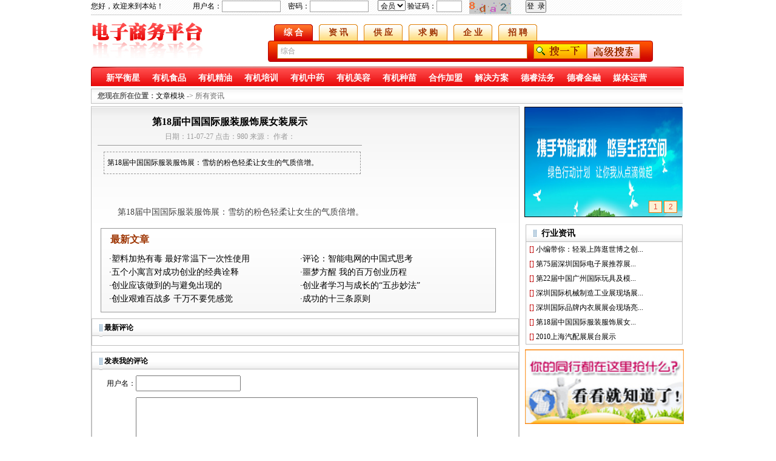

--- FILE ---
content_type: text/html
request_url: http://www.yjjy.idr99.com/index.php/show-news/300/616
body_size: 5668
content:
<!DOCTYPE html PUBLIC "-//W3C//DTD XHTML 1.0 Strict//EN" "http://www.w3.org/TR/xhtml1/DTD/xhtml1-strict.dtd">
<html xmlns="http://www.w3.org/1999/xhtml">
<head>
 <meta http-equiv="Content-Type" content="text/html; charset=UTF-8" />
 <meta http-equiv="X-UA-Compatible" content="IE=EmulateIE7" />
 <title>第18届中国国际服装服饰展女装展示_显示新闻 名门托普</title>
 <meta content="显示新闻" name="Keywords" />
 <meta content="显示新闻" name="Description" />
 <link href="/layout/css/global.css" rel="stylesheet" type="text/css" />
 <link href="/layout/css/global_2.css" rel="stylesheet" type="text/css" />
 <script type="text/javascript" src="/layout/js/jquery_last.js"></script>
 <script type="text/javascript" src="/layout/js/jquery.blockUI.js"></script>
 
<script type="text/javascript" src="/layout/js/common.js"></script>
</head>
<body style="">
<div id="contenter" style="width:980px;">
	<!--top-->
 <div id="top" style="height:174px;">
  <div id="pdv_1027" class="pdv_class"   style="width:975px;height:25px;top:0px;left:0px; z-index:1;display:;">
<div id="spdv_1027" class="pdv_top" style="width:100%;">
<div class="pdv_border" style="margin:0;padding:0;height:100%;_height:100%;#height:100%;border: double 0px;background:;">
<div style="padding:0px;height:100%;"><link href="/layout/themes/style/getSMMemberLoginForm/memberlogin_002/images/topbj.css" rel="stylesheet" type="text/css" />

<div class="top"><form action="/index.php/members/login" method="post" onsubmit="return checklogin();" name="frmlogin" id="frmlogin" target=_top>
 <p>您好，欢迎来到本站！　　　　用户名：<input name="username" id="username" type="text" class="index_top" />　密码：<input type="password" name="passwd" id="passwd" class="index_top" />　
<select name="type" id="type" onchange="refleshauth(this.value)"><option value="1">会员</option><option value="2">企业</option></select>
<span id="_authcode">验证码：<input name="authcode" type="text" class="index_top" style="width:40px" />　<img src="/index.php/authcode/createAuthcode/loginmember" id="auth" onclick="this.src=this.src;" style="vertical-align:middle; height:23px; line-height:23px" /></span>　　<input type="submit" value="登  录" src="/layout/themes/style/getSMMemberLoginForm/memberlogin_002/images/index_dl.jpg" /><!--[if IE]>&nbsp;&nbsp;&nbsp;&nbsp;<a onclick="this.style.behavior='url(#default#homepage)';this.setHomePage('http://www.yjjy.idr99.com');return false;" href="#">设为首页</a> | <a href="javascript:void(0);"  onClick="window.external.addFavorite('http://www.yjjy.idr99.com',document.title)">加入收藏</a><![endif]--></p>
</form>
</div>

<script type="text/javascript">
	<!--
		function checklogin(){
			if (document.getElementById('username').value==''){
				alert("请输入用户名");
				return false;
			}
			if (document.getElementById('passwd').value==''){
				alert("请输入密码");
				return false;
			}
			if (2==document.getElementById('type').value){
				document.getElementById('frmlogin').action='/index.php/logins/loginCheck';
				document.getElementById('frmlogin').submit();
			}else{
					if (document.getElementById('authcode').value==''){
						alert("验证码不能为空");
						return false;
					}
			}
			document.frmlogin.submit();
			
		}
		
		function refleshauth(t){
			if (2==t){
				document.getElementById('_authcode').style.display='none';
			}else{
				document.getElementById('_authcode').style.display='';
			}
		}
		//-->
</script>
</div>
<div style="height:0px;"></div></div>
 </div>
</div>
<div id="pdv_1028" class="pdv_class"   style="width:192px;height:63px;top:33px;left:0px; z-index:2;display:;">
<div id="spdv_1028" class="pdv_top" style="overflow:hidden;;height:100%;width:100%;">
<div class="pdv_border" style="margin:0;padding:0;height:100%;_height:100%;#height:100%;border: double 0px;background:;">
<div style="padding:0px;height:100%;"><a href="" target="_self"><img src="/app/data/upload/2011-07/1310536655.jpg" alt="图片动画" style="width:100%;height:100%;border:0px;"/></a></div>
<div style="height:0px;"></div></div>
 </div>
</div>
<div id="pdv_1029" class="pdv_class"   style="width:635px;height:74px;top:40px;left:292px; z-index:1;display:;">
<div id="spdv_1029" class="pdv_top" style="width:100%;">
<div class="pdv_border" style="margin:0;padding:0;height:100%;_height:100%;#height:100%;border: double 0px;background:;">
<div style="padding:0px;height:100%;"><link href="/layout/themes/style/getSMSearchForm/search_002/images/style.css" rel="stylesheet" type="text/css"  media="all" />
<script type="text/javascript">
   
   function TabMove_s(id,index,count,link){
		var defaultCss="kjy";
		var SelectCss="kjy_a";
		for(var n=1;n<=count;n++)
		{
			document.getElementById("Button"+id+n).className=defaultCss;
		}
		document.getElementById("Button"+id+index).className=SelectCss;
		var str=searchType='';
		switch(index){
			case 1:str='综合';searchType='zonghe';break;
			case 2:str='资讯';searchType='news';break;
			case 3:str='供应';searchType='productsell';break;
			case 4:str='求购';searchType='productbuy';break;
			case 5:str='企业';searchType='company';break;
			case 6:str='招聘';searchType='job';break;
		}
		document.getElementById("textvalue").value=str;
		document.getElementById("searchType").value=searchType;
		document.getElementById("textvalue").style.color='#999';
		if(link!=null && link!="")document.getElementById("TabLink"+id).href=link;
    }
</script>

<form name="serachForm" action="/index.php/search">
<div class="search">
 <ul>
 <li class="kjy_a" id="Button11" onmousedown="TabMove_s(1,1,6)"><a href="#" id="zonghe_2">综 合 </a></li>
  <li id="Button12" onmousedown="TabMove_s(1,2,6)"><a href="#" id="news_2">资 讯</a></li>
  <li id="Button13" onmousedown="TabMove_s(1,3,6)"><a href="#" id="productsell_2">供 应</a></li>
  <li id="Button14" onmousedown="TabMove_s(1,4,6)"><a href="#" id="productbuy_2">求 购</a></li>
  <li id="Button15" onmousedown="TabMove_s(1,5,6)"><a href="#" id="company_2">企 业</a></li>
  <li id="Button16" onmousedown="TabMove_s(1,6,6)"><a href="#" id="job_2">招 聘</a></li>
 </ul>
<div class="search_leftaa" style=" width:635px;">
<dl><input type="text" name="q" id="textvalue" class="search_text" value="综合" onfocus="if(this.value=='综合' || this.value=='资讯' || this.value=='供应' || this.value=='求购' || this.value=='企业' || this.value=='招聘'){this.value=''}" onkeydown="this.style.color='#000'" /></dl>

 <div style="float:left;width:auto;padding-top:5px"><input type="hidden" name="searchType" id="searchType" value="zonghe" /><input type="submit" value="" class="search_button01" /><a href="/index.php/search" target="_blank"><img src="/layout/themes/style/getSMSearchForm/search_002/images/search04.jpg" /></a></div>
</div>
 
</div>
</form>
<script type="text/javascript">
if(''){
	   document.getElementById("textvalue").value = '' ;
	   document.getElementById("textvalue").style.color='#000';
	   document.getElementById("searchType").value='';
	   document.getElementById("zonghe_2").setAttribute("href","/index.php/search/?q=&&searchType=zonghe");
	   document.getElementById("news_2").setAttribute("href","/index.php/search/?q=&&searchType=news");
	   document.getElementById("productsell_2").setAttribute("href","/index.php/search/?q=&&searchType=productsell");
	   document.getElementById("productbuy_2").setAttribute("href","/index.php/search/?q=&&searchType=productbuy");
	   document.getElementById("company_2").setAttribute("href","/index.php/search/?q=&&searchType=company");
	   document.getElementById("job_2").setAttribute("href","/index.php/search/?q=&&searchType=job");
}
 if(''){
	  var id = '';
	  switch(''){
	  case 'zonghe':id=1;break;
	  case 'news':id=2;break;
	  case 'productsell':id=3;break;
	  case 'productbuy':id=4;break;
	  case 'company':id=5;break;
	  case 'job':id=6;break;
	  case 'product':id=3;break;
	}
	for(var n=1;n<=6;n++){
		document.getElementById("Button1"+n).className="";
	}
	document.getElementById("Button1"+id).className="kjy_a";
}
</script></div>
<div style="height:0px;"></div></div>
 </div>
</div>
<div id="pdv_1030" class="pdv_class"   style="width:978px;height:32px;top:110px;left:0px; z-index:1;display:;">
<div id="spdv_1030" class="pdv_top" style="width:100%;">
<div class="pdv_border" style="margin:0;padding:0;height:100%;_height:100%;#height:100%;border: double 0px;background:;">
<div style="padding:0px;height:100%;"><link href="/layout/themes/menu/sm_002/images/style.css" rel="stylesheet" type="text/css"  media="all" />
<div class="nav">
<ul>
 
  <li> <a href="http://www.idr99.com" title='新地球平台' target="_self" >新平衡星</a> </li>
  <li> <a href="http://www.yjsppt.idr99.com" title='德睿食品平台' target="_self" >有机食品</a> </li>
  <li> <a href="http://www.yjjy.idr99.com" title='爱德睿' target="_self" >有机精油</a> </li>
  <li> <a href="http://www.idr99.com/" title='德睿标准平台' target="_self" >有机培训</a> </li>
  <li> <a href="http://www.yjzy.idr99.com" title='德睿教育平台' target="_self" >有机中药</a> </li>
  <li> <a href="http://www.yjmrpt.idr99.com" title='德睿美容平台' target="_self" >有机美容</a> </li>
  <li> <a href="http://www.yjzm.idr99.com" title='德睿医疗平台' target="_self" >有机种苗</a> </li>
  <li> <a href="http://www.idr99.com" title='德睿会员平台' target="_self" >合作加盟</a> </li>
  <li> <a href="http://www.idr99.com" title='解决方案' target="_self" >解决方案</a> </li>
  <li> <a href="http://www.idr99.com" title='德睿法务平台' target="_self" >德睿法务</a> </li>
  <li> <a href="http://www.idr99.com" title='德睿金融平台' target="_self" >德睿金融</a> </li>
  <li> <a href="http://www.idr99.com" title='科研科技平台' target="_self" >媒体运营</a> </li>
  <li> <a href="http://www.idr99.com" title='会员服务' target="_self" >会员服务</a> </li>
</ul>
</div>    
</div>
<div style="height:0px;"></div></div>
 </div>
</div>
<div id="pdv_1031" class="pdv_class"   style="width:976px;height:26px;top:146px;left:0px; z-index:3;display:;">
<div id="spdv_1031" class="pdv_top" style="overflow:hidden;;height:100%;width:100%;">
<div class="pdv_border" style="margin:0;padding:0;height:100%;_height:100%;#height:100%;border: double 0px;background:;">
<div style="padding:0px;height:100%;"><link href="/layout/themes/style/getSMLocation/002/images/style.css" rel="stylesheet" type="text/css" />
<div class="weizhi">
 <dl><b>您现在所在位置：</b><a href='/index.php/list-news' >文章模块</a> -> 所有资讯</dl>
</div></div>
<div style="height:0px;"></div></div>
 </div>
</div>
 </div>
 <!--top-->
 <!--middle-->
 <div id="middle" style="height:auto">
  <div id="pdv_1032" class="pdv_class"   style="width:705px;height:auto;top:0px;left:0px; z-index:1;display:;">
<div id="spdv_1032" class="pdv_middle" style="overflow:visible;width:100%;">
<div class="pdv_border" style="margin:0;padding:0;height:100%;_height:100%;#height:100%;border: double 0px;background:;">
<div style="padding:0px;height:100%;"><script type="text/javascript">
$(document).ready(function(){
	$.ajax({
	   type: "POST",
	   url: "/index.php/show-news",
	   data: "id="+616,
	   success: function(msg){
	   }
	}); 
});
</script>
<link href="/layout/themes/style/showSMNews/newsshow_002/images/style.css" rel="stylesheet" type="text/css" />
<div class="zixun_left">
<div class="news_neirong">
      <dl>
       <dt>第18届中国国际服装服饰展女装展示</dt>
       <dd>日期：11-07-27 点击：980  来源：  作者：</dd>
      </dl>
      <div style="font-size:12px;line-height:25px; border:#999999 1px dashed; padding:5px;margin:10px;">第18届中国国际服装服饰展：雪纺的粉色轻柔让女生的气质倍增。</div>
      <div style="font-size:12px; line-height:25px; padding:5px;"><p><span class="a-img"><img id="show-img" class="show-img" src="http://i05.c.aliimg.com/news/upload/5000260/news/2010/4/4/450x600_127c79be407.jpg" /></span></p>
<p><span class="a-img">第18届中国国际服装服饰展：雪纺的粉色轻柔让女生的气质倍增。</span></p></div>    
</div>
<div class="xgwz">
     <p>最新文章</p>
     <ul>
     
      <li><a href="/index.php/show-news/406/1" target="_blank">·塑料加热有毒 最好常温下一次性使用</a></li>
      <li><a href="/index.php/show-news/266/4" target="_blank">·评论：智能电网的中国式思考</a></li>
      <li><a href="/index.php/show-news/267/5" target="_blank">·五个小寓言对成功创业的经典诠释</a></li>
      <li><a href="/index.php/show-news/267/6" target="_blank">·噩梦方醒 我的百万创业历程</a></li>
      <li><a href="/index.php/show-news/267/7" target="_blank">·创业应该做到的与避免出现的</a></li>
      <li><a href="/index.php/show-news/267/8" target="_blank">·创业者学习与成长的“五步妙法”</a></li>
      <li><a href="/index.php/show-news/267/9" target="_blank">·创业艰难百战多 千万不要凭感觉</a></li>
      <li><a href="/index.php/show-news/267/10" target="_blank">·成功的十三条原则</a></li>
     </ul>
    </div>
    <table class="newscomment">
  <tr>
   <td>
   <span class="titlea"><img src="/layout/themes/style/showSMNews/newsshow_002/images/pl2.jpg" width="5" height="28"  align="absmiddle"/> <b>最新评论</b></span>
<div style="clear:both;height:15px"></div>
   </td>
   </tr>
   </table>
  <table class="newscomment">
  <tr>
   <td>
   <span class="titlea"><img src="/layout/themes/style/showSMNews/newsshow_002/images/pl2.jpg" width="5" height="28"  align="absmiddle"/> <b>发表我的评论</b></span>
   <p class="name1">用户名：<input type="text" name="username" value=""  style="height:22px;font-size:14px;line-height:22px" /></p>
   <p class="content1">评　论：<textarea name="content" class="pinlun1"></textarea></p>
   <p class="name1">验证码：<input type="text" name="commentcode" style="height:20px;font-size:14px;line-height:20px; width:60px" /><img src="/index.php/authcode/createAuthcode/loginmember" id="commentauth" onclick="this.src=this.src;" style="vertical-align:middle; height:23px; line-height:23px" /></p>
   <p class="aboutt1"><input type="hidden" name="object_id" value="616" /><input type="hidden" name="type" value="news" /><input type="hidden" name="action" value="save" /><input type="hidden" name="domainurl" value="/index.php/show-news/300/616" /><input type="submit" value="发表评论" style="width:70px;height:22px;" /></p>
   </td>
   </tr>
   </table>
</div></div>
<div style="height:0px;"></div></div>
 </div>
</div>
<div id="pdv_1033" class="pdv_class"   style="width:260px;height:186px;top:1px;left:715px; z-index:2;display:;">
<div id="spdv_1033" class="pdv_middle" style="width:100%;">
<div class="pdv_border" id="pdv_border_1033"  style="margin:0;padding:0;border: double 1px;background:;">
<div style="padding:0px;height:100%;"><script type="text/javascript" src="/layout/themes/style/getSMFlashFocusAd/player0/images/myfocus-1.1.0.full.js"></script>
<script type="text/javascript" src="/layout/themes/style/getSMFlashFocusAd/player0/images/mF_taobao2010.js"></script>
<link href="/layout/themes/style/getSMFlashFocusAd/player0/images/mF_taobao2010.css" rel="stylesheet" type="text/css" />
<div id="boxID">
  <ul class="pic">
   <li><a href='/index.php/show-news/270/430' target='_blank'><img src='/app/data/upload/2011-07/1311646036-GPILAWZ.jpg' thumb='/app/data/upload/2011-07/1311646036-GPILAWZ.jpg' alt='新疆商务厅为网商建立沟通之家 免费帮企业发展' text='新疆商务厅为网商建立沟通之家 免费帮企业发展' width='260' height='180' /></a></li>
<li><a href='/index.php/show-news/398/345' target='_blank'><img src='/app/data/upload/2011-07/1311057658-3COVCPR.jpg' thumb='/app/data/upload/2011-07/1311057658-3COVCPR.jpg' alt='IT龙门阵实录：创投专场之经纬中国万浩基' text='IT龙门阵实录：创投专场之经纬中国万浩基' width='260' height='180' /></a></li>

  </ul>
</div>
<script type="text/javascript">
	myFocus.set({
	    id:'boxID', pattern:'mF_taobao2010',  time:3,  trigger:'click',  width:260,   height:180,  txtHeight:'default'
	});
</script>
</div>
<div style="height:0px;"></div></div>
 </div>
</div>
<div id="pdv_1034" class="pdv_class"   style="width:259px;height:auto;top:195px;left:717px; z-index:3;display:;">
<div id="spdv_1034" class="pdv_middle" style="overflow:visible;width:100%;">
<link href="/layout/themes/border/mk_016/images/style.css" rel="stylesheet" type="text/css" />
<div class="zhxx">
 <table width="100%" align="left" cellpadding="0" cellspacing="0" style="border:#bfbfbf solid 1px;">
  <tr>
    <td><p><a style="display:none" href="">更多&gt;&gt;</a><img src="/layout/themes/border/mk_016/images/zixun3left.jpg" width="5" height="28" /><span>行业资讯</span></p>
  <link href="/layout/themes/style/getSMNews/005/images/style.css" rel="stylesheet" type="text/css" />
<ul class="newsul">

<li><span>[]</span> <a href="/index.php/show-news/301/621" target="_self">小编带你：轻装上阵逛世博之创...</a></li>
<li><span>[]</span> <a href="/index.php/show-news/301/620" target="_self">第75届深圳国际电子展推荐展...</a></li>
<li><span>[]</span> <a href="/index.php/show-news/301/619" target="_self">第22届中国广州国际玩具及模...</a></li>
<li><span>[]</span> <a href="/index.php/show-news/301/618" target="_self">深圳国际机械制造工业展现场展...</a></li>
<li><span>[]</span> <a href="/index.php/show-news/300/617" target="_self">深圳国际品牌内衣展展会现场亮...</a></li>
<li><span>[]</span> <a href="/index.php/show-news/300/616" target="_self">第18届中国国际服装服饰展女...</a></li>
<li><span>[]</span> <a href="/index.php/show-news/300/615" target="_self">2010上海汽配展展台展示</a></li>
</ul> </td>
  </tr>
</table>

 </div> </div>
</div>
<div id="pdv_1035" class="pdv_class"   style="width:262px;height:123px;top:401px;left:716px; z-index:4;display:;">
<div id="spdv_1035" class="pdv_middle" style="overflow:hidden;;height:100%;width:100%;">
<div class="pdv_border" style="margin:0;padding:0;height:100%;_height:100%;#height:100%;border: double 0px;background:;">
<div style="padding:0px;height:100%;"><a href="" target="_blank"><img src="/app/data/upload/2011-07/1310540418.jpg" alt="图片动画" style="width:100%;height:100%;border:0px;"/></a></div>
<div style="height:0px;"></div></div>
 </div>
</div>
 </div>
 <!--middle-->
 <!--bottom-->
 <div id="bottom" style="height:0px;">
   </div>
 <!--bottom-->
</div>
<div id="external">
	</div>
</body>
</html>



--- FILE ---
content_type: text/html
request_url: http://www.yjjy.idr99.com/index.php/authcode/createAuthcode/loginmember
body_size: 707
content:
�PNG

   IHDR   <      �ݮ  �PLTE���=���v�V+��Y�����_���X�a�I(:qB��.@�dos)eNL.������T����oȳn�ם�y�y>�kI��Qc�i�} O9����|t'r#��^�v�秷�W����@�$q�фe02>��H��!�s���6�w��+��(Z^`_��e+r������p�J����PC���.���O;d��<�{�0N���#�$��Z��@S@V�쾯�^ '�x���,<��
k��xq&�?3�7�u� ʿH)��
N�a�B�+U�Ը�����#��p��ha���2pKW��DrCI��p��a�c���<����-��æ����2���ʡQ�Sc��Z��������tK�>�lDk7n�2	������(���X�K�T�8eqy"ť�@   �IDAT8�c`��	����A��Ī��n$�
�'V���`$��z#����q념bw��Cs<�0��u!���Y�]s3P'��- �C/����@�����u������h����H�Q�E�PmVB�6���^l6C��5�B>�0?���܂K5�!t#�6��5CACq
�B(�"l0�=@�	;DY ]jP����    IEND�B`�


--- FILE ---
content_type: text/html
request_url: http://www.yjjy.idr99.com/index.php/show-news
body_size: 47
content:
参数错误！

--- FILE ---
content_type: text/css
request_url: http://www.yjjy.idr99.com/layout/css/global.css
body_size: 2002
content:
/**
 * YUI Reset
 * @module reset
 * @namespace
 * @requires 
 */
html {
	color: #000;
	background: #FFF;
}

body,
div,
dl,
dt,
dd,
ul,
ol,
li,
h1,
h2,
h3,
h4,
h5,
h6,
pre,
code,
form,
fieldset,
legend,
input,
button,
textarea,
p,
blockquote,
th,
td {
	margin: 0;
	padding: 0;
}

table {
	border-collapse: collapse;
	border-spacing: 0;
}

fieldset,
img {
	border: 0;
}

address,
caption,
cite,
code,
dfn,
em,
strong,
th,
var,
optgroup {
	font-style: inherit;
	font-weight: inherit;
}

del,
ins {
	text-decoration: none;
}

ul,
li {
	list-style: none;
}

caption,
th {
	text-align: left;
}

h1,
h2,
h3,
h4,
h5,
h6 {
	font-size: 100%;
	font-weight: normal;
}

q:before,
q:after {
	content: '';
}

abbr,
acronym {
	border: 0;
	font-variant: normal;
}

sup {
	vertical-align: baseline;
}

sub {
	vertical-align: baseline;
}

/*because legend doesn't inherit in IE */
legend {
	color: #000;
}

input,
button,
textarea,
select,
optgroup,
option {
	font-family: inherit;
	font-size: inherit;
	font-style: inherit;
	font-weight: inherit;
}

/*@purpose To enable resizing for IE */
/*@branch For IE6-Win, IE7-Win */
input,
button,
textarea,
select {
	*font-size: 100%;
}
/*
管理菜单
*/
#showctrl{position:absolute;display:none;z-index:9999999999999;right:8px;top:5px;width:86px;height:22px;line-height:22px;text-align:left;font-size:14px;}
#showctrl span{display:block;border:1px solid #E8E8E8;padding:2px;margin:0 5px 0 5px;cursor:pointer;font-size:14px;float:left;background:#ccc;}
#ctrlpanel{height:36px;background:url("../images/sp.png") repeat-x;padding-bottom:10px;_padding-bottom:0;width:100%;z-index: 9999999999999;}
#logo{float:left;height:36px;width:35px;background:url("../images/logo.png") no-repeat;}
#panelbtn{float:left;width:600px;}
#panelright{margin:8px;_margin:6px;height:30px;float:right;}
#panelright span, #panelbtn span{display:block;cursor:pointer;font-size:14px;float:left;}
.panelmenu{margin:0 5px 0 5px;cursor:pointer;font-size:14px;float:left;z-index: 9999999999999;}
.panelmenu input{margin:0px 10px 0 0;padding:0;height:18px;vertical-align:middle;font-size:12px;}

#logininfo{padding:3px;margin:5px 5px 0 5px;font-size:14px;float:left;color:#FFF;font-weight:bold;}
#addmodel,#property,#changepage,#listwidget,#saveprogram{padding:10px 15px 0 15px;margin:0;font-weight:bold;color:#FFF;height:27px;}

span.border{margin-top:2px;background:url("../images/border.jpg");width:2px;height:35px;}
#loginlayout{margin:4px;_margin:5px;height:30px;background:url("../images/sjms.jpg");width:123px;height:30px;}
#save{margin:-5px 5px 0 5px;_margin:-2px 5px 0 5px;background:url("../images/bc.jpg");width:50px;height:30px;}

#create_html,#exitsystem,#exitlayout{margin:-5px 5px 0 5px;_margin:-2px 5px 0 5px;background:url("../images/tc.jpg");width:50px;height:30px;}
#create_html{width:124px;background-image:url("../images/html.jpg");}
#hidectrl{margin:-5px 5px 0 5px;_margin:-2px 5px 0 5px;background:url("../images/ycgj.jpg");width:70px;height:30px;}
/*
通用样式

body{margin:0;padding:0;border:0;height:100%;text-align:left;font:Microsoft YaHei,SimSun,Arial,Sans-Serif;}
a:link {text-decoration: none;color:#666666;}
a:visited {text-decoration: none;color:#666666;}
a:hover {text-decoration: underline;color:#666666;}

/*
容器
*/
#contenter{height:100%;padding:0px;margin:0px auto;border:0;z-index:0;}
#top {position:relative;margin:0px auto;z-index:99;padding:0px 1px;} 
#middle {clear:both;position:relative;margin:3px auto 3px auto;padding:0px;} 
#bottom {clear:both;position:relative;margin:0px auto;padding:1px;} 
#external {position: absolute;left:0;top:0px;margin:0;} 

/*
模块层
*/
.pdv_class{position:absolute;border:0px}

/*
提示信息窗口
 */
#alert {display:none;cursor:default;}
#alert .border{border:1px #97A0AA solid;}
#alert .ntc{padding:30px;text-align:left;background:#fff;font: 14px/1.6 Verdana, Arial, Helvetica, sans-serif;}
#alert .buttonzone{padding:15px;text-align:center;background:#f7f7f7;}
#alert .topBar{font-weight:bold;height:20px;line-height:20px;background:#E8E8E8;text-align:left;padding:0px 0px 5px 5px ;font-size:12px;}
#alert .topBar .pwClose{position: absolute;top:6px;right:8px;width:22px;height:22px;cursor:pointer;background:url(../images/close_windows.png) no-repeat;}
#alert .topBar .pwClose1{position: absolute;top:6px;right:8px;width:22px;height:22px;cursor:pointer;background:url(../images/close_windows1.png) no-repeat;}
#alert .button{border:1px #97A0AA solid;height:22px;line-height:20px;padding:0px 5px;background:#eee}











/*王宜东*/
.borderk{ float:left;width:326px; height:165px; background:url(../images/bj.png);}
.jinchen{width:247px; height:23px; margin:75px auto;background:url(../images/schtml.gif);}
.sccg{width:165px; height:26px; margin:42px 80px 20px 80px;}
.anliu{width:250px; margin:0 auto; height:32px;}
.yulan{float:left;width:119px; height:32px; background:url(../images/yulan.jpg); padding:0px;border:none;}
.know{float:left;width:100px; height:32px; background:url(../images/know.jpg); border:none;margin-left:15px; padding:0px;}
.shibai{float:left;width:137px; height:19px; margin:42px 0px 10px 90px;}
.clos{  width:108px; height:64px; margin:5px auto;}

--- FILE ---
content_type: text/css
request_url: http://www.yjjy.idr99.com/layout/css/global_2.css
body_size: 265
content:
@charset "utf-8";
/* CSS Document */

*{padding:0;margin:0;}
img{border:0}
a{ color:#000; text-decoration:none}
a:hover{ color:#F00!important; text-decoration:none;}
ul,li,ol{ list-style:none}
body{ font-family:"宋体"; font-size:12px;font-weight:normal}


--- FILE ---
content_type: text/css
request_url: http://www.yjjy.idr99.com/layout/themes/style/getSMSearchForm/search_002/images/style.css
body_size: 972
content:
.search{ float:left; width:635px;}
.search ul li{ float:left; width:64px; background:url(search02.jpg);line-height:27px;text-align:center;font-size:14px;font-weight:bold;margin:0px 0 0 10px;display:inline}
.search ul li a{ color:#9f3302}
.search ul .kjy_a{ float:left;width:64px;background:url(search01.jpg);line-height:27px;text-align:center;font-size:14px;font-weight:bold;display:inline}
.search ul .kjy_a a{ color:#fff}

.search_leftaa{ float:left; background:url(searchbj.jpg); height:35px;}

.search dl{ float:left; width:auto;}

.search_text{ float:left; width:406px; height:23px;line-height:23px; border:#cd6601 solid 1px;margin:5px 0 0 15px; display:inline;padding-left:5px; color:#999;}

.search_button01{ float:left; background:url(search03.jpg); width:88px; height:25px; border:0;margin:0px 0 0 10px; display:inline}
.search_button02{ float:left; background:url(search04.jpg); width:88px; height:25px; border:0;margin:5px 0 0 10px; display:inline}

--- FILE ---
content_type: text/css
request_url: http://www.yjjy.idr99.com/layout/themes/menu/sm_002/images/style.css
body_size: 662
content:
.nav{ clear:both;background:url(navbj.jpg) no-repeat;height:32px;width:100%;}
.nav ul{ float:left; width:100%px;font-weight:bold;font-size:14px;padding:5px 0 0 15px;}
.nav ul li{ float:left; width:auto;margin:1px 10px 0 10px; display:inline;line-height:26px; text-align:center}
.nav ul .xian{ float:left;width:2px;padding:0 5px 0 5px}
.nav ul .xian img{ float:left;}
.nav ul li a{ color:#FFF;}
.nav ul .actived{ float:left; background:url(nav.jpg) repeat-x; padding:0 8px;width:auto; line-height:26px}
.nav ul .actived{ color:#9d3401;}
.nav dl{ float:left; width:200px; line-height:32px; color:#FFF;height:32px}
.nav ul li a:hover{ color:#000!important}

--- FILE ---
content_type: text/css
request_url: http://www.yjjy.idr99.com/layout/themes/style/showSMNews/newsshow_002/images/style.css
body_size: 683
content:
.zixun_left{ float:left; width:100%; border:#c3c3c3 solid 1px;background:url(zx_list2.jpg) repeat-x; padding-bottom:20px;}

.news_neirong{ float:left;padding:5px 5px 0 10px; margin:0 auto;}
.news_neirong dl{ border-bottom:solid #999 1px; margin:0 8px 8px 0; text-align:center;}
.news_neirong dt{font-size:16px; font-weight:bold;padding-top:10px}
.news_neirong dd{ color:#999;padding:5px 0 5px 0}
.news_neirong p{ text-indent:2em; line-height:22px;font-size:14px;padding:5px 0 5px 0; text-align:left;color:#444}
.news_neirong p img{ margin:0;}


.xgwz{ float:left; width:650px; border:#999 solid 1px; background:url(news-xgwz.jpg) repeat-x bottom; margin-left:15px; margin-top:5px;}
.xgwz p{ width:500px;font-size:16px;font-weight:bold;padding:8px 0 5px 15px; color:#9d3401}
.xgwz ul{ width:630px; float:left;padding:5px 0 10px 3px}
.xgwz ul li{ float:left; width:305px; line-height:22px; height:22px; font-size:14px;padding-left:10px;overflow:hidden}
.xgwz ul li a:visited{color:#666;}
.newscomment{clear:both; border:#bfbfbf solid 1px;margin-top:10px;padding-bottom:8px; float:left; width:100%
}

.titlea{ width:100%;background:url(pl1.jpg) repeat-x; height:28px; line-height:28px; float:left; text-indent:1em}

.name1,.content1,.aboutt1{ width:100%;  text-indent:2em; float:left}
.name1{padding:10px 0 10px 0}
.pinlun1{ width:80%; height:100px}
.aboutt1{margin:10px 0 10px 70px; display:inline; width:auto; float:left;}
.newscomment ul{float:left;width:95%;margin:5px 0 0 5px;}
.newscomment ul li{width:100%;line-height:24px; border-bottom:1px dashed #999;padding-left:15px;}
.newscomment .commentusername{color:#F00;}

--- FILE ---
content_type: text/css
request_url: http://www.yjjy.idr99.com/layout/themes/style/getSMFlashFocusAd/player0/images/mF_taobao2010.css
body_size: 557
content:
/*=========mF_taobao2010========*/
.mF_taobao2010 .pic{position:absolute;}
.mF_taobao2010 .pic li{position:relative;overflow:hidden;}
.mF_taobao2010 .left li{float:left;}
.mF_taobao2010 .right li{float:right;}
.mF_taobao2010 .txt li{position:absolute;z-index:2;bottom:0;width:100%;height:38px;line-height:38px;display:none;}/*默认标题高度*/
.mF_taobao2010 .txt li a{display:block;position:relative;z-index:1;color:#fff;padding-left:16px;font-size:14px;font-weight:bold;text-decoration:none;}/*标题样式*/
.mF_taobao2010 .txt li span{display:block;height:100%;position:absolute;top:0;left:0;background:#000;filter:alpha(opacity=30);opacity:0.3;}
.mF_taobao2010 .num{position:absolute;z-index:3;bottom:6px;right:6px;}/*按钮样式*/
.mF_taobao2010 .num li{float:left;}
.mF_taobao2010 .num li a{float:left;color:#E54B3B;width:20px;height:18px;position:relative;line-height:18px;border:1px solid #F27602;text-align:center;margin-right:3px;cursor:pointer;background:#FDF1D4;text-decoration:none;}
.mF_taobao2010 .num li.current a,.mF_taobao2010 .num li.hover a{background:#FE8B18;color:#fff;border-color:#D86C01;font-weight:bold;height:20px;line-height:20px;top:-2px;}

--- FILE ---
content_type: application/javascript
request_url: http://www.yjjy.idr99.com/layout/js/common.js
body_size: 919
content:

/**
*tab
*tab菜单
*/

(function($){
	$.fn.tab = function (tabs, cls, ctabs,cls2){
		var ctab, msId;
		ctab = ctabs.split(',');
		//salert(ctab);
		//首先把所有的都隐藏除第一个内容
    $.each(ctab, function(n, v){
    	if (n==0){
    		$('#pdv_'+v).show();
    	}else{	    
				$('#pdv_'+v).hide();
			}
		});
		//显示第一个tab选种样式
		
		$('#'+tabs+'>li').removeClass(cls);
		$('#'+tabs+'>li').addClass(cls2);
		$('#'+tabs+'>li').first().addClass(cls);
		$('#'+tabs+'>li').bind('mouseover', function(){
			//改变tab选项卡
			msId = this.id.substr(4);
			$('#'+tabs+'>li').removeClass(cls);
			$(this).addClass(cls);	
			
			//切换内容
			$.each(ctab, function(n, v){
				if (v == msId){
					$('#pdv_'+v).show();
				}else{
					$('#pdv_'+v).hide();
				}
			});
		});
	}
})(jQuery);


(function($){
	$.fn.tab2 = function (tabs, cls, ctabs){
		var ctab, msId;
		ctab = ctabs.split(',');
		//首先把所有的都隐藏除第一个内容
    $.each(ctab, function(n, v){
    	if (n==0){
    		$('#pdv_'+v).show();
    	}else{
				$('#pdv_'+v).hide();
			}
		});
		//显示第一个tab选种样式
		$('#'+tabs+'>li').first().css("margin-left",'0px');
		$('#'+tabs+'>li').first().css("background",'url(/layout/themes/style/tabWidget/tabwidget_004/images/cp10.jpg)');
		//$('#'+tabs+'>li').first().addClass(cls);
		$('#'+tabs+'>li').bind('mouseover', function(){
			//改变tab选项卡
			//alert(44);
			msId = this.id.substr(4);
			$('#'+tabs+'>li').css("background",'url(/layout/themes/style/tabWidget/tabwidget_004/images/cp11.jpg)');
			$(this).css("background",'url(/layout/themes/style/tabWidget/tabwidget_004/images/cp10.jpg)');
			//切换内容
			$.each(ctab, function(n, v){
				if (v == msId){
					$('#pdv_'+v).show();
				}else{
					$('#pdv_'+v).hide();
				}
			});
		});
	}
})(jQuery);
/**
* adaptive
* 自适应设置
*/



window.onload = function() { 

		//计算三个容器的高度

		var getObj = $('div.pdv_top');
		var th=0,h=0;
		getObj.each(function(id) {
			
			var obj = this.id;
			h=$("#"+obj).parents()[0].offsetTop + $("#"+obj).parents()[0].offsetHeight;
			th = th>h?th:h;
		});
		$("#top")[0].style.height = th + "px";
		

		var getObj = $('div.pdv_middle');
		var ch=0,h=0;
		getObj.each(function(id) {
			var obj = this.id;
			h=$("#"+obj).parents()[0].offsetTop + $("#"+obj).parents()[0].offsetHeight;
			ch = ch>h?ch:h;			
		});
	     //alert(ch);
		$("#middle")[0].style.height = ch + "px";

		var getObj = $('div.pdv_bottom');
		var ch=0,h=0;
		getObj.each(function(id) {
			var obj = this.id;
			h=$("#"+obj).parents()[0].offsetTop + $("#"+obj).parents()[0].offsetHeight;
			ch = ch>h?ch:h;			
		});
	     //alert(ch);
		$("#bottom")[0].style.height = ch + "px";


		
}; 


--- FILE ---
content_type: application/javascript
request_url: http://www.yjjy.idr99.com/layout/themes/style/getSMFlashFocusAd/player0/images/myfocus-1.1.0.full.js
body_size: 4065
content:
/*
* myFocus JavaScript Library v1.1.0
* 
* 你可以免费任意使用，但请保留相关著作信息
* @Author  koen_lee@qq.com
* @Blog    http://hi.baidu.com/koen_li/
* 
* @Date    2010/12/15
*/
(function(){
	myFocus={
		defConfig:{trigger:'click',txtHeight:'default',wrap:true,delay:100},pattern:{},
		extend:function(){
			var a=arguments,l=a.length,i=1,parent=a[0];
			if(l===1){i=0,parent=this.pattern;}
			for(i;i<l;i++){for(var p in a[i]) if(!(p in parent)) parent[p]=a[i][p];}
		}
	};
	var DOM={
		$:function(id){return typeof id==='string'?document.getElementById(id):id;},
		$$:function(tag,obj){return (this.$(obj)||document).getElementsByTagName(tag);},
		$$_:function(tag,obj){
			var arr=[],a=this.$$(tag,obj);
			for(var i=0;i<a.length;i++){
				if(a[i].parentNode===obj) arr.push(a[i]);
				i+=this.$$(tag,a[i]).length;
			} return arr;
		},
		$c:function(cla,obj){
			var tags=this.$$('*',obj),cla=cla.replace(/\-/g,'\\-'),reg=new RegExp('(^|\\s)'+cla+'(\\s|$)'),arr=[];
			for(var i=0,l=tags.length;i<l;i++){if(reg.test(tags[i].className)){arr.push(tags[i]);break;}}
			return arr[0];
		},
		$li:function(cla,obj){return this.$$_('li',this.$c(cla,obj));},
		wrap:function(arr,cla){//在arr(数组)外面添加wrap,cla为wrap的class
			var div=document.createElement('div');div.className=cla;arr[0].parentNode.insertBefore(div,arr[0]);
			for(var i=0;i<arr.length;i++) div.appendChild(arr[i]);
		},
		wrapIn:function(obj,cla){obj.innerHTML='<ul class='+cla+'>'+obj.innerHTML+'</ul>';},//在obj里面添加wrap,cla为wrap的class
		addList:function(obj,cla){
			var s=[],ul=this.$$('ul',obj)[0],li=this.$$_('li',ul),img,n=li.length,num=cla.length;
			for(var j=0;j<num;j++){
				s.push('<ul class='+cla[j]+'>');
				for(var i=0;i<n;i++){img=this.$$('img',li[i])[0];s.push('<li>'+(cla[j]=='num'?('<a>'+(i+1)+'</a>'):(cla[j]=='txt'&&img?li[i].innerHTML.replace(/<img(.|\n|\r)*?(\>\<\/a\>)/i,img.alt+'</a>')+'<p>'+img.getAttribute("text")+'</p>':(cla[j]=='thumb'&&img?'<img src='+(img.getAttribute("thumb")||img.src)+' />':'')))+'<span></span></li>')};
				s.push('</ul>');
			}; obj.innerHTML+=s.join('');
		}
	},
	CSS={
		style:function(o,attr){var v=(+[1,]?getComputedStyle(o,null):o.currentStyle)[attr],pv=parseFloat(v);return isNaN(pv)?v:pv;},
		setOpa:function(o,val){o.style.filter = "alpha(opacity=" + val + ")",o.style.opacity = val/100;},
		removeClass:function(o,name){var cla=o.className,reg="/\\s*"+name+"\\b/g";o.className=cla?cla.replace(eval(reg),''):''}
	},
	Anim={
		animate:function(obj,attr,val,dur,type,fn){
			var opa=attr==='opacity'?true:false,opacity=this.setOpa,am=typeof val==='string',st=(new Date).getTime();
			if(opa&&this.style(obj,'display')==='none') obj.style.display='block',opacity(obj,0);
			var os=this.style(obj,attr),b=isNaN(os)?1:os,c=am?val/1:val-b,d=dur||800,e=this.easing[type||'easeOut'],m=c>0?'ceil':'floor';
			if(obj[attr+'Timer']) clearInterval(obj[attr+'Timer']);
			obj[attr+'Timer']=setInterval(function(){
				var t=(new Date).getTime()-st;
				if(t<d){opa?opacity(obj,Math[m](e(t,b*100,c*100,d))):obj.style[attr]=Math[m](e(t,b,c,d))+'px';}
				else{
					clearInterval(obj[attr+'Timer']),opa?opacity(obj,(c+b)*100):obj.style[attr]=c+b+'px',
					opa&&val===0&&(obj.style.display='none'),fn&&fn.call(obj);
				}
			},13);return this;
		},
		fadeIn:function(obj,duration,fn){this.animate(obj,'opacity',1,duration==undefined?400:duration,'linear',fn);return this;},
		fadeOut:function(obj,duration,fn){this.animate(obj,'opacity',0,duration==undefined?400:duration,'linear',fn);return this;},
		slide:function(obj,params,duration,easing,fn){for(var p in params) this.animate(obj,p,params[p],duration,easing,fn);return this;},
		stop:function(obj){for(var p in obj) if(p.indexOf('Timer')!==-1) clearInterval(obj[p]);return this;},//停止所有运动
		easing:{
			linear:function(t,b,c,d){return c*t/d + b;},
			swing:function(t,b,c,d) {return -c/2 * (Math.cos(Math.PI*t/d) - 1) + b;},
			easeIn:function(t,b,c,d){return c*(t/=d)*t*t*t + b;},
			easeOut:function(t,b,c,d){return -c*((t=t/d-1)*t*t*t - 1) + b;},
			easeInOut:function(t,b,c,d){return ((t/=d/2) < 1)?(c/2*t*t*t*t + b):(-c/2*((t-=2)*t*t*t - 2) + b);}
		}
	},
	Init={
		set:function(p,im){
			var F=this;
			p.S=p.pattern+'-'+p.id,F.extend(p,F.pattern[p.pattern].cfg,F.defConfig);
			function ready(){F.$(p.id).className+=' '+p.pattern+' '+p.S,F.initCSS(p);};
			function show(){F.pattern[p.pattern](p,F)}
			if(im){ready(),show();return;}
			if(window.attachEvent){(function(){try{ready()}catch(e){setTimeout(arguments.callee,0)}})();}
	　　		else{this.addEvent(document,'DOMContentLoaded',ready);}
			this.addEvent(window,'load',show);
		},
		initCSS:function(p){
			var css=[],w=p.width,h=p.height||this.$(p.id).offsetHeight,oStyle=document.createElement('style');oStyle.type='text/css';
			if(p.wrap) this.wrap([this.$(p.id)],p.pattern+'_wrap');
			if(p.css!==false) css.push('.'+p.S+' *{margin:0;padding:0;border:0;list-style:none;}.'+p.S+'{position:relative;width:'+w+'px;height:'+p.height+'px;overflow:hidden;font:12px/1.5 Verdana,Geneva,sans-serif;text-align:left;background:#fff;}.'+p.S+' .loading{position:absolute;z-index:9999;width:100%;height:100%;color:#666;text-align:center;padding-top:'+0.3*h+'px;background:#fff url(http://nethd.zhongsou.com/wtimg/i_41956/28236-loading.gif) center '+0.4*h+'px no-repeat;}.'+p.S+' .pic{position:relative;width:'+w+'px;height:'+h+'px;overflow:hidden;}.'+p.S+' .txt li,.'+p.S+' .txt li span,.'+p.S+' .txt-bg{width:'+w+'px;height:'+p.txtHeight+'px!important;line-height:'+p.txtHeight+'px!important;overflow:hidden;}.'+p.S+' .txt li p a{display:inline;}');
			if(oStyle.styleSheet){oStyle.styleSheet.cssText=css.join('');} else {oStyle.innerHTML=css.join('');}
			var oHead = this.$$('head',document)[0];oHead.insertBefore(oStyle,oHead.firstChild);
		}
	},
	Method={
		switchMF:function(fn1,fn2,isless,d,cont){
			return "var _F=myFocus,_ld=_F.$c('loading',box),less="+isless+",_turn=true,_dir="+d+"||'left',_dis=_dir=='left'||_dir=='right'?par.width:par.height,pics="+cont+"||pics,index=par.index||0,_t=par.time*1000;if(less){pics.style[_dir]=-_dis*n+'px';index+=n;}if(_ld)box.removeChild(_ld);var run=function(idx){("+fn1+")();var prev=index;if(less&&index==2*n-1&&_turn!=1){pics.style[_dir]=-(n-1)*_dis+'px';index=n-1}if(less&&index==0&&_turn!=2){pics.style[_dir]=-n*_dis+'px';index=n}if(!less&&index==n-1&&idx==undefined)index=-1;if(less&&idx!==undefined&&index>n-1&&!_turn) idx+=n;var next=idx!==undefined?idx:index+1;if("+fn2+")("+fn2+")();index=next;_turn=false;};run(index);if(_t&&par.auto!==false)var auto=setInterval(function(){run()},_t);box.onmouseover=function(){if(auto)clearInterval(auto)};box.onmouseout=function(){if(auto)auto=setInterval(function(){run()},_t)};for(var i=0,_lk=_F.$$('a',box),_ln=_lk.length;i<_ln;i++) _lk[i].onfocus=function(){this.blur();}"
		},
		bind:function(arrStr,type,delay){
			return "for (var j=0;j<n;j++){"+arrStr+"[j].index=j;if("+type+"=='click'){"+arrStr+"[j].onmouseover=function(){if(this.index!=index)this.className+=' hover'};"+arrStr+"[j].onmouseout=function(){_F.removeClass(this,'hover')};"+arrStr+"[j].onclick=function(){if(this.index!=index) {run(this.index);return false}};}else if("+type+"=='mouseover'){"+arrStr+"[j].onmouseover=function(){var self=this;if("+delay+"==0){if(self.index!=index){run(self.index);return false}}else "+arrStr+".d=setTimeout(function(){if(self.index!=index) {run(self.index);return false}},"+delay+")};"+arrStr+"[j].onmouseout=function(){clearTimeout("+arrStr+".d)};}else{alert('Error Setting : \"'+"+type+"+'\"');break;}}"
		},
		toggle:function(obj,cla1,cla2){
			return "var _stop=false;"+obj+".onclick=function(){this.className=this.className=='"+cla1+"'?'"+cla2+"':'"+cla1+"';if(!_stop){clearInterval(auto);auto=null;_stop=true;}else{auto=true;_stop=false;}}"
		},
		scroll:function(obj,dir,dis,sn,dur){
			return "var scPar={},scDis="+dis+",scN=Math.floor("+sn+"/2),scDir=parseInt("+obj+".style["+dir+"])||0,scIdx=next>=n?next-n:next,scDur="+dur+"||400,scMax=scDis*(n-"+sn+"),scD=scDis*scIdx+scDir;if(scD>scDis*scN&&scIdx!==n-1) scPar["+dir+"]='-'+scDis;if(scD<scDis&&scIdx!==0) scPar["+dir+"]='+'+scDis;if(scIdx===n-1) scPar["+dir+"]=-scMax;if(scIdx===0) scPar["+dir+"]=0;_F.slide("+obj+",scPar,scDur);"
		},
		turn:function(prev,next){return prev+".onclick=function(){_turn=1;run(index>0?index-1:n-1);};"+next+".onclick=function(){_turn=2;var tIdx=index>=2*n-1?n-1:index;run(index==n-1&&!less?0:tIdx+1);}"},
		alterSRC:function(o,name,del){var img=this.$$('img',o)[0];img.src=del?img.src.replace(eval("/"+name+"\\.(?=[^\\.]+$)/g"),'.'):img.src.replace(/\.(?=[^\.]+$)/g,name+'.')},
		addEvent:function(obj,type,fn){var b=!(+[1,]),e=b?'attachEvent':'addEventListener',t=(b?'on':'')+type;obj[e](t,fn,false);}
	};
	myFocus.extend(myFocus,DOM,CSS,Anim,Init,Method);
	myFocus.set.params=function(name,p){myFocus.pattern[name].cfg=p};
})();

--- FILE ---
content_type: application/javascript
request_url: http://www.yjjy.idr99.com/layout/themes/style/getSMFlashFocusAd/player0/images/mF_taobao2010.js
body_size: 1012
content:
myFocus.extend({//*********************淘宝2010主页风格******************
	mF_taobao2010:function(par,F){
		var box=F.$(par.id);
		F.addList(box,['txt','num']);
		var pics=F.$c('pic',box),txt=F.$li('txt',box),num=F.$li('num',box);
		var n=txt.length,param={};//运行时相关参数
		pics.innerHTML+=pics.innerHTML;//无缝复制
		//CSS
		var pic=F.$li('pic',box),dir=par.direction,dis=par.width;//先假设左右
		for(var i=0;i<pic.length;i++) pic[i].style.cssText='width:'+par.width+'px;height:'+par.height+'px;'//消除上下li间的多余间隙
		if(dir=='left'||dir=='right') {pics.style.cssText='width:'+2*dis*n+'px;';pics.className+=' '+dir;}//左右运动设定
		else {dis=par.height; pics.style.height=2*dis*n + 'px';}//上下运动设定
		if(dir=='bottom'||dir=='right') pics.style[dir]=0+'px';//向下或向右的特殊处理
		//PLAY
		eval(F.switchMF(function(){
			//txt[index>=n?(index-n):index].style.display='none';
			//num[index>=n?(index-n):index].className = '';
		},function(){
			param[dir]=-dis*next;
			F.slide(pics,param,par.duration,par.easing);
			//txt[next>=n?(next-n):next].style.display='block';
			//num[next>=n?(next-n):next].className = 'current';
		},'par.less','dir'))
		eval(F.bind('num','par.trigger',par.delay));
	}
});
myFocus.set.params('mF_taobao2010',{//可选个性参数
	less:true,//是否无缝，可选：true(是)/false(否)
	duration:600,//过渡时间(毫秒)，时间越大速度越小
	direction:'top',//运动方向，可选：'top'(向上) | 'bottom'(向下) | 'left'(向左) | 'right'(向右)
	easing:'easeOut'//运动形式，可选：'easeOut'(快出慢入) | 'easeIn'(慢出快入) | 'easeInOut'(慢出慢入) | 'swing'(摇摆运动) | 'linear'(匀速运动)
});